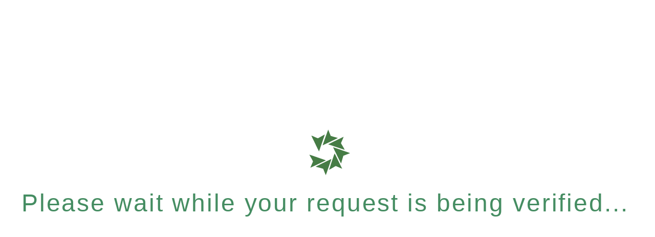

--- FILE ---
content_type: text/html
request_url: https://bestforthehome.com/best-door-peephole-camera/brinno-phv132512-digital-peephole-viewer/
body_size: 5222
content:
<!DOCTYPE html>
<html lang="en">
<head>
	<meta http-equiv="Content-Type" content="text/html; charset=UTF-8"/>
  <meta charset="utf8">
  <meta name="viewport" content="width=device-width,initial-scale=1.0">
  <script type="08afc8b6ad83147358c23bca-text/javascript">
      (function(){
          setTimeout(function(){
          }, 2000);
      }())
  </script>
  <link rel="icon" href="data:,">
  <title>One moment, please...</title>
	<link rel="canonical" href="https://bestforthehome.com/best-door-peephole-camera/brinno-phv132512-digital-peephole-viewer/" />
  <style>
.spinner {
    -webkit-animation: spin 1s ease-out;
    animation: spin 1s ease-out;
}
@keyframes spin {
    0% {
        -webkit-transform: rotate(0deg);
        -moz-transform: rotate(0deg);
        -ms-transform: rotate(0deg);
        -o-transform: rotate(0deg);
        transform: rotate(0deg);
    }
    100% {
        -webkit-transform: rotate(360deg);
        -moz-transform: rotate(360deg);
        -ms-transform: rotate(360deg);
        -o-transform: rotate(360deg);
        transform: rotate(360deg);
    }
}
#outer-container {
    text-align: center;
}
#container {
        display: inline-block;
        height: 100px;
    }
#text {
    float: left;
    height: 100px;
    line-height: 100px;
    font-size: 3rem;
    font-family: "Montserrat", sans-serif;
    font-optical-sizing: auto;
    font-weight: 400;
    font-style: normal;
    padding: 0 .4em 0 .2em;
    letter-spacing: 0.06em;
    color: rgba(38, 122, 72, 0.86);
}
@media (min-height: 180px) {
    #outer-container {
        margin-top: 0;
    }
}
@media (min-height: 360px) {
    #outer-container {
        margin-top: 5%;
    }
}
@media (min-height: 540px) {
    #outer-container {
        margin-top: 10%;
    }
}
@media (min-height: 720px) {
    #outer-container {
        margin-top: 20%;
    }
}
@media (min-width: 1450px) {
    .throbber {
        width: 90px;
        height: 90px;
        float: left;
        padding: 5px 0 5px 5px;
        opacity: 0.86;
    }
    #container {
        display: inline-block;
        border: 3px solid rgb(38, 122, 72, 0.86);
        border-radius: 51px;
        height: 100px;
    }
}
  </style>
</head>
<body>
  <div id="outer-container">
    <div id="container">
<div class="throbber">
    <svg class="spinner" width="90px" height="90px" viewbox="0 0 47 47" version="1.1" xmlns="http://www.w3.org/2000/svg" xmlns:xlink="http://www.w3.org/1999/xlink">
        <title>Loader</title>
        <defs>
            <polygon id="path-1" points="0 0.375484146 0 15.7255695 15.7013244 15.7255695 15.7013244 0.375484146 0 0.375484146"></polygon>
        </defs>
        <g id="Page-1" stroke="none" stroke-width="1" fill="none" fill-rule="evenodd">
            <g id="Logo" transform="translate(-5.000000, -2.000000)">
                <g id="Group-2" transform="translate(5.000000, 2.000000)">
                    <path d="M22.6150244,4.52988293 C23.1538049,3.06256585 23.6031707,1.59582195 24.231939,0.158882927 C25.1902805,2.22459024 25.8190488,4.43989512 26.7768171,6.47579756 C29.1417195,7.40376098 31.7164024,7.7929439 34.1116829,8.69110244 C28.9623171,11.2663585 23.7229634,13.7510537 18.4836098,16.176139 C19.7709512,12.2545049 21.2382683,8.4217122 22.6150244,4.52988293 L22.6150244,4.52988293 Z" id="Fill-1" fill="#467C45"></path>
                    <path d="M13.7718598,8.94461585 C16.1424939,7.68077439 18.4500793,6.28968902 20.8207134,5.02527439 C18.9240915,10.8412378 16.7747012,16.5614817 14.8465549,22.3774451 C12.7292622,18.3950549 10.895689,14.2544695 8.9044939,10.2090305 C8.27228659,8.85004268 7.5455061,7.55353049 7.00844512,6.16359146 C9.31545732,6.95342073 11.4648476,8.24935976 13.7718598,8.94461585" id="Fill-3" fill="#467C45"></path>
                    <path d="M24.2134256,15.0745049 C29.4602305,12.4969561 34.7379866,9.91940732 40.0157427,7.4031878 C39.1565598,9.61276098 38.1747183,11.7300537 37.2232549,13.9086756 C38.4504134,16.2099561 39.9544134,18.388578 41.0898646,20.7511878 C35.4435598,18.9405415 29.8287793,17.0381878 24.2134256,15.0745049" id="Fill-5" fill="#467C45"></path>
                    <g id="Group-9" transform="translate(0.000000, 11.919659)">
                        <mask id="mask-2" fill="white">
                            <use ></use>
                        </mask>
                        <g id="Clip-8"></g>
                        <path d="M8.34869024,0.375484146 C9.93064146,3.33419146 11.2781659,6.43963049 12.7426171,9.45622805 C13.7387878,11.5362646 14.793422,13.5876427 15.7013244,15.7255695 C10.4579585,13.9091915 5.21401951,12.03435 -0.000114634146,10.0718134 C2.05069024,9.1341061 4.21842195,8.4898622 6.29845854,7.61119146 C6.97193415,5.17980122 7.67521463,2.77706951 8.34869024,0.375484146" id="Fill-7" fill="#467C45" mask="url(#mask-2)"></path>
                    </g>
                    <path d="M29.1793195,18.0496049 C33.5600634,19.4670561 37.9081366,21.0776659 42.2888805,22.5593122 C43.6742341,23.0745927 45.1558805,23.4609098 46.5085634,24.1372512 C44.2216122,25.039422 41.9025634,25.9100683 39.6477098,26.8110927 C38.8103073,29.4195927 38.2302585,32.1261049 37.3607585,34.7346049 C35.5890878,31.4497634 34.0432463,28.0353854 32.3684415,24.6852024 C31.3052098,22.4945439 30.1456854,20.3044585 29.1793195,18.0496049" id="Fill-10" fill="#467C45"></path>
                    <path d="M28.9972232,29.3489207 C29.5789915,27.69475 30.0684793,26.0113476 30.7419549,24.3887012 C31.538089,25.7660305 32.1811866,27.2356402 32.9154183,28.6444939 C34.7220524,32.4709817 36.68115,36.205189 38.4568329,40.0316768 C36.2827963,39.1449817 34.1402841,38.1654329 31.9364427,37.2460671 C29.6403207,38.4709329 27.4662841,39.9405427 25.1094061,41.1035061 C26.3033207,37.1549329 27.7419793,33.2671159 28.9972232,29.3489207" id="Fill-12" fill="#467C45"></path>
                    <path d="M4.97133902,25.64555 C9.93385122,27.1873793 14.7737049,29.036428 19.6748878,30.6705378 C20.4148512,30.9170012 21.1542415,31.1944159 21.8328756,31.5337329 C16.5304732,33.9685622 11.3214976,36.6498549 5.95776585,38.99355 C6.82096098,36.8355622 7.89966829,34.7698549 8.7319122,32.581489 C7.68358293,30.1764646 6.11194878,28.01905 4.97133902,25.64555" id="Fill-14" fill="#467C45"></path>
                    <path d="M15.4549183,35.8770488 C19.4671134,33.9317073 23.4483573,31.8952317 27.4915037,30.0433171 C26.4110768,33.6542927 25.0222841,37.203939 23.8186256,40.8143415 C23.1090402,42.7275854 22.5530646,44.7033049 21.7511988,46.5855976 C20.7630524,44.4866463 20.0534671,42.2650366 19.1277963,40.1351341 C16.6276256,39.2094634 14.0042232,38.684439 11.4736744,37.9748537 C12.6773329,37.0801341 14.1584061,36.586061 15.4549183,35.8770488" id="Fill-16" fill="#467C45"></path>
                </g>
            </g>
        </g>
    </svg>
</div>
      <div id="text">
        Please wait while your request is being verified...
      </div>
    </div>
  </div>
  <div id="zus5azfuo1jp"></div>
  <script type="08afc8b6ad83147358c23bca-text/javascript">
var a0U=a0t;function a0t(O,C){var A=a0A();return a0t=function(t,l){t=t-0xc2;var s=A[t];return s;},a0t(O,C);}function a0A(){var v=['ById','filter','mimeTypes','stener','entries','languages','GET','12mTJbDi','onreadysta','attachEven','Loaded','style','1492710eQIZVB','11wfSRqo','userAgent','createElem','7fa3b767c4','prototype','outerHeigh','96EoTfvd','document','3245112OMfGcx','70042WsBYAq','13947810eiiyHr','constructo','ne;','display:no','outerWidth','60b54a2be4','type','navigator','input','a6105c0a61','techange','__proto__','25525bqgNvr','append','plugins','open','toString','3FDLDno','3620638KaAJKA','184419DPcMth','hidden','0950635027','addEventLi','webdriver','test','ent','submit','search','forEach','length','name','appendChil','value','apply','(((.+)+)+)','612VGYRdw'];a0A=function(){return v;};return a0A();}(function(O,C){var a0L={O:0xef,C:0xe5,A:0xd8,t:0xec,l:0xc8,s:0xe6,F:0xee},j=a0t,A=O();while(!![]){try{var t=parseInt(j(0xc6))/0x1*(parseInt(j(a0L.O))/0x2)+-parseInt(j(a0L.C))/0x3+-parseInt(j(a0L.A))/0x4*(-parseInt(j(0xfc))/0x5)+parseInt(j(0xe0))/0x6*(-parseInt(j(0xc7))/0x7)+-parseInt(j(a0L.t))/0x8*(-parseInt(j(a0L.l))/0x9)+parseInt(j(0xf0))/0xa*(parseInt(j(a0L.s))/0xb)+-parseInt(j(a0L.F))/0xc;if(t===C)break;else A['push'](A['shift']());}catch(l){A['push'](A['shift']());}}}(a0A,0xb0d71));var a0l=window[a0U(0xf7)],a0s={'webdriverCheck':function(){var a0Y={O:0xcc},i=a0U;return i(a0Y.O)in window||!!a0l[i(a0Y.O)];},'userAgentCheck':function(){var a0Z={O:0xe7},P=a0U;return/headless|bytespider/i[P(0xcd)](a0l[P(a0Z.O)]);},'appVersionCheck':function(){var a0h={O:0xcd},K=a0U;return/headless/i[K(a0h.O)](a0l['appVersion']);},'pluginArraySpoofing':function(){var a0B={O:0xea},p=a0U;let O=PluginArray[p(a0B.O)]===a0l['plugins'][p(0xfb)];if(a0l[p(0xc3)]['length']>0x0)O&=Plugin[p(0xea)]===a0l[p(0xc3)][0x0][p(0xfb)];return!O;},'mimeTypeArraySpoofing':function(){var a0N={O:0xea,C:0xdb,A:0xd2,t:0xfb},n=a0U;let O=MimeTypeArray[n(a0N.O)]===a0l[n(a0N.C)]['__proto__'];if(a0l[n(0xdb)][n(a0N.A)]>0x0)O&=MimeType['prototype']===a0l[n(0xdb)][0x0][n(a0N.t)];return!O;},'noLanguage':function(){var a0V={O:0xde},g=a0U;return!a0l['language']||a0l[g(a0V.O)]['length']===0x0;},'zeroOuterDimensions':function(){var c=a0U;return window[c(0xeb)+'t']===0x0&&window[c(0xf4)]===0x0;}},a0F=function(A,t){var a0d={O:0xed},a0w={O:0xc5,C:0xd7,A:0xf1},a=a0U,l=(function(){var F=!![];return function(W,k){var a0y={O:0xd6},D=F?function(){var b=a0t;if(k){var q=k[b(a0y.O)](W,arguments);return k=null,q;}}:function(){};return F=![],D;};}()),s=l(this,function(){var o=a0t;return s[o(a0w.O)]()[o(0xd0)](o(a0w.C)+'+$')['toString']()[o(a0w.A)+'r'](s)[o(0xd0)](o(0xd7)+'+$');});s(),window[a(0xcb)+a(0xdc)]?window[a(a0d.O)]['addEventLi'+a(0xdc)]('DOMContent'+a(0xe3),A,t):window[a(a0d.O)][a(0xe2)+'t'](a(0xe1)+a(0xfa),A);};a0F(function(){var a0T={O:0xd9,C:0xed,A:0xe8,t:0xe8,l:0xf8,s:0xce,F:0xed,W:0xce,k:0xf9,D:0xca,q:0xc2,m:0xc4,G:0xdf,H:0xf3,Q:0xd3,u:0xd5,r:0xf6,S:0xc9,X:0xe9,J:0xc9,U:0xd4};setTimeout(function(){var R=a0t,O=window[R(0xed)]['getElement'+R(a0T.O)]('zus5azfuo1jp'),C=+((+!+[]+!![]+!![]+!![]+!![]+!![])+(+!+[]+!![]+!![]+!![]+!![]+[])+(+!+[]+!![]+!![]+!![]+!![]+!![])+(+!+[]+!![]+!![]+!![]+!![]+!![]+[])+(+!+[]+!![]+!![]+!![]+!![]+!![]+!![]+!![]+!![])+(+!+[]+!![]+!![]+!![]+!![]+!![]+[])+(+!+[]+!![]+!![])),A=window['document'][R(0xe8)+'ent']('form'),t=window[R(a0T.C)][R(a0T.A)+R(0xce)]('input'),l=window[R(0xed)][R(a0T.t)+'ent'](R(a0T.l)),s=window[R(0xed)][R(0xe8)+R(a0T.s)]('input'),F=window[R(a0T.F)][R(a0T.A)+R(a0T.W)](R(0xf8)),W=+((+!+[]+!![]+!![])+(+!+[]+!![]+[])+(+!+[]+!![]+!![])+(+!+[]+!![]+!![]+!![]+!![]+!![]+!![]+[])+(+!+[]+!![])+(+!+[]+[])+(+!+[]+!![]+!![]+!![]+!![]+!![]+!![])),k='wsidchk',D='pdata',q='http%3A%2F%2Fbestforthehome.com%2Fbest-door-peephole-camera%2Fbrinno-phv132512-digital-peephole-viewer%2F',m='/z0f76a1d14fd21a8fb5fd0d03e0fdc3d3cedae52f',G='failedChecks',H=Object[R(0xdd)](a0s)['map'](([S,X])=>{try{return X()?S:null;}catch(J){return null;}})[R(0xda)](S=>S!==null),Q=H[R(0xd2)]>0x0;if(Q){var u=new URLSearchParams();u[R(0xc2)]('id',R(a0T.k)+'1b41b08f12'+R(a0T.D)+'9e'),u['append']('ts','1755104741'),u['append'](k,C+W),u[R(a0T.q)](D,q),H[R(0xd1)](S=>u[R(0xc2)](G,S));var r=new XMLHttpRequest();r[R(a0T.m)](R(a0T.G),m+'?'+u[R(0xc5)]()),r['send'](null);}else A['id']='zus5azfuo1jp',A[R(0xe4)]=R(a0T.H)+R(0xf2),A['method']=R(0xdf),A['action']=m,t['id']='wybg5lbtp8m0',t[R(a0T.Q)]=k,t[R(a0T.u)]=C+W,t[R(a0T.r)]=R(a0T.S),s['name']='id',s[R(0xd5)]=R(a0T.X)+R(0xf5)+'d49030b349'+'c7',s[R(0xf6)]='hidden',F[R(0xd3)]='ts',F[R(a0T.u)]='1755104741',F[R(0xf6)]='hidden',l['id']='l3p0jiinuic8',l[R(0xd3)]=D,l[R(a0T.u)]=q,l[R(0xf6)]=R(a0T.J),A[R(0xd4)+'d'](t),A[R(a0T.U)+'d'](l),A[R(0xd4)+'d'](s),A[R(a0T.U)+'d'](F),O[R(0xd4)+'d'](A),A[R(0xcf)]();},0x3e8);},![]);
  </script>
<script src="/cdn-cgi/scripts/7d0fa10a/cloudflare-static/rocket-loader.min.js" data-cf-settings="08afc8b6ad83147358c23bca-|49" defer></script><script defer src="https://static.cloudflareinsights.com/beacon.min.js/vcd15cbe7772f49c399c6a5babf22c1241717689176015" integrity="sha512-ZpsOmlRQV6y907TI0dKBHq9Md29nnaEIPlkf84rnaERnq6zvWvPUqr2ft8M1aS28oN72PdrCzSjY4U6VaAw1EQ==" data-cf-beacon='{"version":"2024.11.0","token":"f0d83b7498df4641806adf43a0f87872","r":1,"server_timing":{"name":{"cfCacheStatus":true,"cfEdge":true,"cfExtPri":true,"cfL4":true,"cfOrigin":true,"cfSpeedBrain":true},"location_startswith":null}}' crossorigin="anonymous"></script>
</body>
</html>